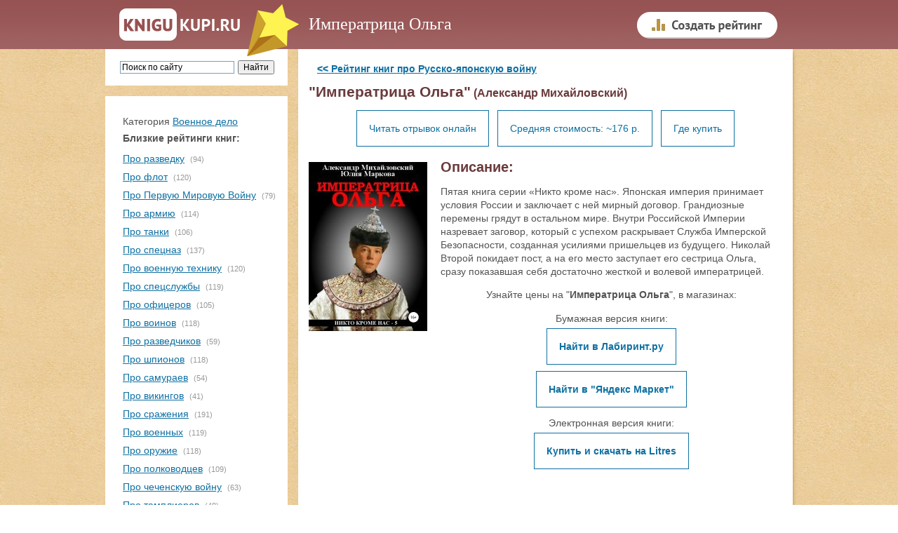

--- FILE ---
content_type: text/html
request_url: https://knigukupi.ru/info-82824.php
body_size: 5832
content:
<!DOCTYPE html>
<html lang="ru">
<html>


<head>
<meta http-equiv='Content-Type' content='text/html; CHARSET=Windows-1251'> 
<title>Книгу "Императрица Ольга" купить или читать отрывок (Александр Михайловский)</title>
<META name='keywords' content='Императрица Ольга, Александр Михайловский, купить книгу, читать книгу'>
<META name='description' content='Вы можете купить книгу "Императрица Ольга" или предварительно прочитать отрывок, чтобы убедиться в ее интересности.'>


<script type="text/javascript" src="js/highslide.js"></script>
<link rel="stylesheet" type="text/css" href="js/highslide.css" />
<script type="text/javascript">
hs.graphicsDir = 'js/graphics/';
hs.wrapperClassName = 'wide-border';
</script>


    <meta name="viewport" content="width=device-width, initial-scale=1">

    <link rel="stylesheet" href="css/normalize.css">
    <link rel="stylesheet" href="css/main.css">
    <link rel="stylesheet" type="text/css" href="css/style.css">




<link rel="canonical" href="https://knigukupi.ru/info-82824.php" />

<script async src="https://statika.mpsuadv.ru/scripts/10663.js"></script>

<script  src="https://ajax.googleapis.com/ajax/libs/jquery/1.8.3/jquery.min.js"></script>
<script async src="js/jquery.lazyload.min.js"  type="text/javascript"></script>

</head>
<body>


<div class="page">

    <div class="header">
        <div class="header__content">
            <div class="logo"><a class="logo__link" href="/" title="На главную"></a></div>
<div class='div_h1'><h1>Императрица Ольга</h1>           </div>

           <div class="create_bottom">
<a href='/create_rating.php'><img src='insvnut/create1.png'
onmouseover="this.src='insvnut/create2.png'"
onmouseout="this.src='insvnut/create1.png'" border='0' width='200' height='70' alt='Создать рейтинг'></a>
           </div>

        </div>


    </div>






    <div class="main">

        <div class="main__sidebar">
      
        	<div id="menuplav">
              <div class="main__sidebar-menu" id="toTop">
                <div class="menu__img"></div>
              </div>
            </div>
            
            <div class="main__sidebar-block search sidebar ">

<noindex>
<div style='width:100%;'>
<div class="ya-site-form ya-site-form_inited_no" onclick="return {'action':'https://knigukupi.ru/yasearch.php','arrow':false,'bg':'transparent','fontsize':12,'fg':'#000000','language':'ru','logo':'rb','publicname':'Поиск по сайту','suggest':true,'target':'_self','tld':'ru','type':2,'usebigdictionary':true,'searchid':2236540,'input_fg':'#000000','input_bg':'#ffffff','input_fontStyle':'normal','input_fontWeight':'normal','input_placeholder':'Поиск по сайту','input_placeholderColor':'#000000','input_borderColor':'#7f9db9'}"><form action="https://yandex.ru/search/site/" method="get" target="_self"><input type="hidden" name="searchid" value="2236540"/><input type="hidden" name="l10n" value="ru"/><input type="hidden" name="reqenc" value=""/><input type="search" name="text" value=""/><input type="submit" value="Искать"/></form></div><style type="text/css">.ya-page_js_yes .ya-site-form_inited_no { display: none; }</style><script type="text/javascript">(function(w,d,c){var s=d.createElement('script'),h=d.getElementsByTagName('script')[0],e=d.documentElement;if((' '+e.className+' ').indexOf(' ya-page_js_yes ')===-1){e.className+=' ya-page_js_yes';}s.type='text/javascript';s.async=true;s.charset='utf-8';s.src=(d.location.protocol==='https:'?'https:':'https:')+'//site.yandex.net/v2.0/js/all.js';h.parentNode.insertBefore(s,h);(w[c]||(w[c]=[])).push(function(){Ya.Site.Form.init()})})(window,document,'yandex_site_callbacks');</script>
</div>
</noindex>


            </div>

            <div class="main__sidebar-block rubrics sidebar">



<div style='padding-top:15px; padding-bottom:15px;'>
<div  class='tcher' align='left'>Категория <a class='menus' href='https://knigukupi.ru/rub-voennye.php'>Военное дело</a></div>
<div style='padding-bottom:8px;'><b>Близкие рейтинги книг:</b></div>
<div style='padding-top:2px; padding-bottom:5px;'><a href='https://knigukupi.ru/top-pro_razvedku.php'>Про разведку</a> <div class='rubrics__item-count'>(94)</div></div>
  <div style='padding-top:2px; padding-bottom:5px;'><a href='https://knigukupi.ru/top-pro_flot.php'>Про флот</a> <div class='rubrics__item-count'>(120)</div></div>
  <div style='padding-top:2px; padding-bottom:5px;'><a href='https://knigukupi.ru/top-pro_pervuyu_mirovuyu_vojnu.php'>Про Первую Мировую Войну</a> <div class='rubrics__item-count'>(79)</div></div>
  <div style='padding-top:2px; padding-bottom:5px;'><a href='https://knigukupi.ru/top-pro_armiyu.php'>Про армию</a> <div class='rubrics__item-count'>(114)</div></div>
  <div style='padding-top:2px; padding-bottom:5px;'><a href='https://knigukupi.ru/top-pro_tanki.php'>Про танки</a> <div class='rubrics__item-count'>(106)</div></div>
  <div style='padding-top:2px; padding-bottom:5px;'><a href='https://knigukupi.ru/top-pro_specnaz.php'>Про спецназ</a> <div class='rubrics__item-count'>(137)</div></div>
  <div style='padding-top:2px; padding-bottom:5px;'><a href='https://knigukupi.ru/top-pro_voennuyu_tehniku.php'>Про военную технику</a> <div class='rubrics__item-count'>(120)</div></div>
  <div style='padding-top:2px; padding-bottom:5px;'><a href='https://knigukupi.ru/top-pro_specslujby.php'>Про спецслужбы</a> <div class='rubrics__item-count'>(119)</div></div>
  <div style='padding-top:2px; padding-bottom:5px;'><a href='https://knigukupi.ru/top-pro_oficerov.php'>Про офицеров</a> <div class='rubrics__item-count'>(105)</div></div>
  <div style='padding-top:2px; padding-bottom:5px;'><a href='https://knigukupi.ru/top-pro_voinov.php'>Про воинов</a> <div class='rubrics__item-count'>(118)</div></div>
  <div style='padding-top:2px; padding-bottom:5px;'><a href='https://knigukupi.ru/top-pro_razvedchikov.php'>Про разведчиков</a> <div class='rubrics__item-count'>(59)</div></div>
  <div style='padding-top:2px; padding-bottom:5px;'><a href='https://knigukupi.ru/top-pro_shpionov.php'>Про шпионов</a> <div class='rubrics__item-count'>(118)</div></div>
  <div style='padding-top:2px; padding-bottom:5px;'><a href='https://knigukupi.ru/top-pro_samuraev.php'>Про самураев</a> <div class='rubrics__item-count'>(54)</div></div>
  <div style='padding-top:2px; padding-bottom:5px;'><a href='https://knigukupi.ru/top-pro_vikingov.php'>Про викингов</a> <div class='rubrics__item-count'>(41)</div></div>
  <div style='padding-top:2px; padding-bottom:5px;'><a href='https://knigukupi.ru/top-pro_srajeniya.php'>Про сражения</a> <div class='rubrics__item-count'>(191)</div></div>
  <div style='padding-top:2px; padding-bottom:5px;'><a href='https://knigukupi.ru/top-pro_voennyh.php'>Про военных</a> <div class='rubrics__item-count'>(119)</div></div>
  <div style='padding-top:2px; padding-bottom:5px;'><a href='https://knigukupi.ru/top-pro_orujie.php'>Про оружие</a> <div class='rubrics__item-count'>(118)</div></div>
  <div style='padding-top:2px; padding-bottom:5px;'><a href='https://knigukupi.ru/top-pro_polkovodcev.php'>Про полководцев</a> <div class='rubrics__item-count'>(109)</div></div>
  <div style='padding-top:2px; padding-bottom:5px;'><a href='https://knigukupi.ru/top-pro_chechenskuyu_vojnu.php'>Про чеченскую войну</a> <div class='rubrics__item-count'>(63)</div></div>
  <div style='padding-top:2px; padding-bottom:5px;'><a href='https://knigukupi.ru/top-pro_tamplierov.php'>Про тамплиеров</a> <div class='rubrics__item-count'>(48)</div></div>
  <div style='padding-top:2px; padding-bottom:5px;'><a href='https://knigukupi.ru/top-pro_vdv.php'>Про ВДВ</a> <div class='rubrics__item-count'>(27)</div></div>
  <div style='padding-top:2px; padding-bottom:5px;'><a href='https://knigukupi.ru/top-pro_partizan.php'>Про партизан</a> <div class='rubrics__item-count'>(44)</div></div>
  <div style='padding-top:2px; padding-bottom:5px;'><a href='https://knigukupi.ru/top-pro_tretij_rejh.php'>Про Третий Рейх</a> <div class='rubrics__item-count'>(53)</div></div>
  <div style='padding-top:2px; padding-bottom:5px;'><a href='https://knigukupi.ru/top-pro_blokadu_leningrada.php'>Про блокаду Ленинграда</a> <div class='rubrics__item-count'>(24)</div></div>
  <div style='padding-top:2px; padding-bottom:5px;'><a href='https://knigukupi.ru/top-pro_snajperov.php'>Про снайперов</a> <div class='rubrics__item-count'>(35)</div></div>
  <div  align='left'><a class='menus' href='https://knigukupi.ru/rub-voennye.php' style='font-size:11px; color:#555555;'>Еще...</a></div><a  href='create_rating.php' >Создать рейтинг</a>  

<div style='padding-top:7px;'>
<a href='nomoder_top.php' >Рейтинги на модерации</a>
</div>




             </div>
        </div>
       </div> <!-- main__sidebar-->


            <div class="main__content content">
              <div class="main__content_nobook">
  <table border='0' align='center' width='100%' cellpadding='0' cellspacing='0'  valign='top'>
  <tr><td align='left' width='100%' valign='top'><div class='tcher'>


<div style='padding-top: 4px; padding-bottom: 12px;'>
&nbsp;&nbsp;&nbsp;<strong><a href='top-russko_yaponskaya_vojna.php'><< Рейтинг книг про Русско-японскую войну</a></strong>
</div>


<h2>"Императрица Ольга"<font style='font-size:16px;'> (Александр Михайловский)</font></h2>

<center>

<div class='book_lin'>
<a href='chitaem.php?id=82824' class='addinfo' rel='nofollow'>Читать отрывок онлайн</a>
</div>

<div class='book_lin'>
<a href='#gde_kupitt'  class='addinfo'>Средняя стоимость: ~176 р.</a>
</div>

<div class='book_lin'>
<a href='#gde_kupitt'  class='addinfo'>Где купить</a>
</div>

</center>





<br>
<a name='gde_kupit'></a>


<div class='textinfo'><img src="images/82824.jpg" width="170" class='leftimg2' alt='Книга "Императрица Ольга"'>
 <h2><font style='font-size:20px;'>Описание:</font></h2>
 <p>Пятая книга серии «Никто кроме нас». Японская империя принимает условия России и заключает с ней мирный договор. Грандиозные перемены грядут в остальном мире. Внутри Российской Империи назревает заговор, который с успехом раскрывает Служба Имперской Безопасности, созданная усилиями пришельцев из будущего. Николай Второй покидает пост, а на его место заступает его сестрица Ольга, сразу показавшая себя достаточно жесткой и волевой императрицей.</p>
 
 <a name='gde_kupitt'></a></div> 

<center>
<table><tr><td>

<div>Узнайте цены на "<b>Императрица Ольга</b>", в магазинах:</div>
<div style='padding-top:15px;'></div>





<center>
<div style='padding-bottom:8px;'>
Бумажная версия книги:
</div>
</center>


<center>




<div class='link_mag'>
<a href='http://www.labirint.ru/search/Императрица Ольга Александр Михайловский/?id_genre=-1&nrd=1&p=20524РРјРїРµСЂР°С‚СЂРёС†Р° РћР»СЊРіР° РђР»РµРєСЃР°РЅРґСЂ РњРёС…Р°Р№Р»РѕРІСЃРєРёР№%2F' class='addinfo' target='_blank' rel='nofollow'><b>Найти в Лабиринт.ру</b></a>
</div>

<div class='link_mag'>
<a href='https://market.yandex.ru/search?cvredirect=1&text=РРјРїРµСЂР°С‚СЂРёС†Р° РћР»СЊРіР° РђР»РµРєСЃР°РЅРґСЂ РњРёС…Р°Р№Р»РѕРІСЃРєРёР№&clid=2863618&pp=900&mclid=1003&distr_type=7' class='addinfo' target='_blank' rel='nofollow'><b>Найти в "Яндекс Маркет"</b></a>
</div>








</center>


<center>
<div style='padding-bottom:8px;'>
Электронная версия книги:
</div>
</center>

<center>
<div class='link_mag'>
<a href='http://www.litres.ru/aleksandr-mihaylovskiy-4334182/imperatrica-olga/?lfrom=221447729' class='addinfo' target='_blank'  rel='nofollow'><b>Купить&nbsp;и&nbsp;скачать&nbsp;на&nbsp;Litres</b></a>
</div>
</center>









</center>
</td></tr></table>
</center>
<noindex><div style='height:15px;'></div><div style='align:center;'><!-- Yandex.RTB R-A-186009-2 -->
<div id="yandex_rtb_R-A-186009-2"></div>
<script type="text/javascript">
    (function(w, d, n, s, t) {
        w[n] = w[n] || [];
        w[n].push(function() {
            Ya.Context.AdvManager.render({
                blockId: "R-A-186009-2",
                renderTo: "yandex_rtb_R-A-186009-2",
                async: true
            });
        });
        t = d.getElementsByTagName("script")[0];
        s = d.createElement("script");
        s.type = "text/javascript";
        s.src = "//an.yandex.ru/system/context.js";
        s.async = true;
        t.parentNode.insertBefore(s, t);
    })(this, this.document, "yandexContextAsyncCallbacks");
</script>
</div></noindex>
<Br><Br>
<div id="mp_custom_14416"></div> <script>window.mpsuStart = window.mpsuStart || [], window.mpsuStart.push(14416);</script>
<Br><Br>
<br><h2>Оставьте отзыв о книге:</h2><br><div class='text_index' style='padding-top:0px;'>
<form action=addsab.php method=POST name=REPLIER>


 <table cellpadding='1' cellspacing='0' width='98%'>
 <tr><td width='80' height='34'><div class='text_index'>Ваше имя: </div></td><td>
 <input type=text value='' name='username' style='width:200px' >
 </td></tr>
 <tr><td><div class='text_index'>Отзыв: </div></td><td>
 <textarea name='shortinfo' style='width:100%; height:80px'></textarea>
 </td></tr>
 <tr><td valign='35'><div class='text_index'>Код: </div></td><td valign='middle'>
 <img src='cifiri/w.gif'> <img src='cifiri/e.gif'> <img src='cifiri/q.gif'> <img src='cifiri/r.gif'>

 <input type=text value='' name='kodec' style='width:100px' >
 </td></tr>
 </table>

<input type='hidden' value='2314' name='kodec2'>
<input type='hidden' value='82824' name='id_image'>
<input type='hidden' value='info.php?idinfo=82824' name='url_chpu'><input type='hidden' value='1' name='baza_comm2'>
<input type=submit value='Оставить отзыв' style='margin-top:12px;' class='button_send'>

</form> 

<br><br>
<script async src="https://pagead2.googlesyndication.com/pagead/js/adsbygoogle.js"></script>
<ins class="adsbygoogle"
     style="display:block"
     data-ad-format="autorelaxed"
     data-ad-client="ca-pub-1494042164507223"
     data-ad-slot="5740361395"></ins>
<script>
     (adsbygoogle = window.adsbygoogle || []).push({});
</script>


<div style='padding-bottom:20px;'><a href="top-russko_yaponskaya_vojna.php"><< вернуться в рейтинг</a></div></div>
  </div>
  </td></tr>
  </table>              </div>
            </div>
          </div>
    </div> <!-- main-->


    <div class="footer">
        <div class="footer__content">
            <p class="footer__header"><a class="footer__link" href="https://knigukupi.ru">KniguKupi.ru</a> - пользовательские рейтинги книг</p>
            <div class="footer__copyright">
                <p>Создан в 2015 году</p>
            </div>
            <div class="footer__counter">


<noindex>
<!-- Yandex.Metrika counter -->
<script type="text/javascript">
    (function (d, w, c) {
        (w[c] = w[c] || []).push(function() {
            try {
                w.yaCounter32367130 = new Ya.Metrika({
                    id:32367130,
                    clickmap:true,
                    trackLinks:true,
                    accurateTrackBounce:true,
                    webvisor:true
                });
            } catch(e) { }
        });

        var n = d.getElementsByTagName("script")[0],
            s = d.createElement("script"),
            f = function () { n.parentNode.insertBefore(s, n); };
        s.type = "text/javascript";
        s.async = true;
        s.src = "https://mc.yandex.ru/metrika/watch.js";

        if (w.opera == "[object Opera]") {
            d.addEventListener("DOMContentLoaded", f, false);
        } else { f(); }
    })(document, window, "yandex_metrika_callbacks");
</script>
<noscript><div><img src="https://mc.yandex.ru/watch/32367130" style="position:absolute; left:-9999px;" alt="" /></div></noscript>
<!-- /Yandex.Metrika counter -->

<script>
  (function(i,s,o,g,r,a,m){i['GoogleAnalyticsObject']=r;i[r]=i[r]||function(){
  (i[r].q=i[r].q||[]).push(arguments)},i[r].l=1*new Date();a=s.createElement(o),
  m=s.getElementsByTagName(o)[0];a.async=1;a.src=g;m.parentNode.insertBefore(a,m)
  })(window,document,'script','//www.google-analytics.com/analytics.js','ga');

  ga('create', 'UA-67279359-1', 'auto');
  ga('send', 'pageview');

</script>
</noindex><noindex>
<!--LiveInternet counter--><script type="text/javascript"><!--
document.write("<a href='//www.liveinternet.ru/click' "+
"target=_blank><img src='//counter.yadro.ru/hit?t45.7;r"+
escape(document.referrer)+((typeof(screen)=="undefined")?"":
";s"+screen.width+"*"+screen.height+"*"+(screen.colorDepth?
screen.colorDepth:screen.pixelDepth))+";u"+escape(document.URL)+
";"+Math.random()+
"' alt='' title='LiveInternet' "+
"border='0' width='31' height='31'><\/a>")
//--></script><!--/LiveInternet-->
</noindex>
            </div>
        </div>
    </div>
</div>




</body>

<noindex>




<div id="scrollup" style="display:none; opacity: 0.3; background: #FFF;" class="js-visible"><img alt="Прокрутить страницу наверх" src="/insvnut/up_scroll.png"></div>

<script async src='js/scrollup.js' type='text/javascript'></script>
<script async src='insvnut/myjs.js'></script> 


	<script type="text/javascript">
		$(function(){

			$("img.lazyImg").lazyload({
				threshold : 500

			});
		});
	</script>

<!-- Go to www.addthis.com/dashboard to customize your tools --> <script type="text/javascript" src="//s7.addthis.com/js/300/addthis_widget.js#pubid=ra-5f8982151289d715"></script> 

</noindex>


</html>

--- FILE ---
content_type: text/html; charset=utf-8
request_url: https://www.google.com/recaptcha/api2/aframe
body_size: 271
content:
<!DOCTYPE HTML><html><head><meta http-equiv="content-type" content="text/html; charset=UTF-8"></head><body><script nonce="QjNF_5HvYzlu9AWkOjVpJA">/** Anti-fraud and anti-abuse applications only. See google.com/recaptcha */ try{var clients={'sodar':'https://pagead2.googlesyndication.com/pagead/sodar?'};window.addEventListener("message",function(a){try{if(a.source===window.parent){var b=JSON.parse(a.data);var c=clients[b['id']];if(c){var d=document.createElement('img');d.src=c+b['params']+'&rc='+(localStorage.getItem("rc::a")?sessionStorage.getItem("rc::b"):"");window.document.body.appendChild(d);sessionStorage.setItem("rc::e",parseInt(sessionStorage.getItem("rc::e")||0)+1);localStorage.setItem("rc::h",'1768782644557');}}}catch(b){}});window.parent.postMessage("_grecaptcha_ready", "*");}catch(b){}</script></body></html>